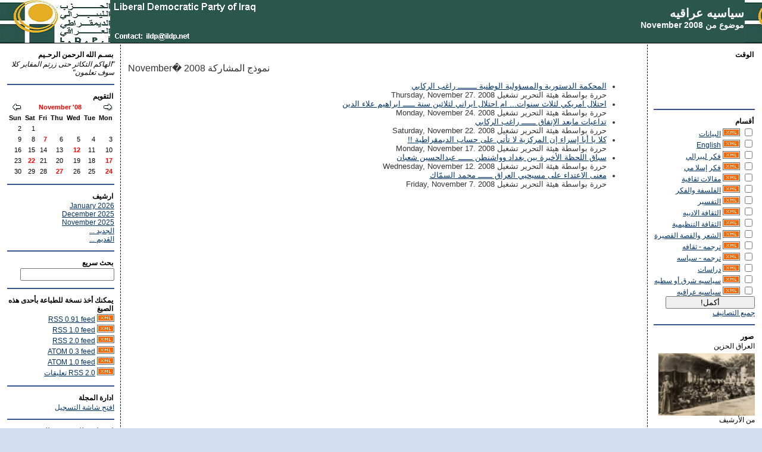

--- FILE ---
content_type: text/html; charset=UTF-8
request_url: http://www.liberaldemocraticpartyofiraq.com/serendipity/index.php?/archives/2008/11/C12/summary.html
body_size: 5747
content:
<!DOCTYPE html PUBLIC "-//W3C//DTD XHTML 1.0 Transitional//EN"
           "http://www.w3.org/TR/xhtml1/DTD/xhtml1-transitional.dtd">

<html>
<head>
    <title>سياسيه عراقيه  - موضوع من November 2008</title>
    <meta http-equiv="Content-Type" content="text/html; charset=UTF-8" />
    <meta name="Powered-By" content="Serendipity v.1.1.2" />
    <link rel="stylesheet" type="text/css" href="http://www.liberaldemocraticpartyofiraq.com/serendipity/index.php?/serendipity.css" />
    <link rel="alternate"  type="application/rss+xml" title="العدل  الحرية  السلام RSS feed" href="http://www.liberaldemocraticpartyofiraq.com/serendipity/index.php?/feeds/index.rss2" />
    <link rel="alternate"  type="application/x.atom+xml"  title="العدل  الحرية  السلام Atom feed"  href="http://www.liberaldemocraticpartyofiraq.com/serendipity/index.php?/feeds/atom.xml" />


</head>

<body>

<div id="serendipity_banner">
    <h1><a class="homelink1" href="http://www.liberaldemocraticpartyofiraq.com/serendipity/">سياسيه عراقيه</a></h1>
    <h2><a class="homelink2" href="http://www.liberaldemocraticpartyofiraq.com/serendipity/">موضوع من November 2008</a></h2>
</div>

<table id="mainpane">
    <tr>
        <td id="serendipityLeftSideBar" valign="top">    <div class="serendipitySideBarItem container_serendipity_html_nugget_plugin">
        <h3 class="serendipitySideBarTitle serendipity_html_nugget_plugin">الوقت </h3>        <div class="serendipitySideBarContent"><center><br />
<applet code=clock.class name=clock	width=100 height=100><br />
<param name=image value=silmaril.jpg><br />
<param name=col value=red><br />
</applet><br />
</center></div>
    </div>
    <div class="serendipitySideBarItem container_serendipity_categories_plugin">
        <h3 class="serendipitySideBarTitle serendipity_categories_plugin">أقسام</h3>        <div class="serendipitySideBarContent"><form id="serendipity_category_form" action="http://www.liberaldemocraticpartyofiraq.com/serendipity/index.php?frontpage" method="post">
    <div id="serendipity_category_form_content">

    <ul id="serendipity_categories_list" style="list-style: none; margin: 0px; padding: 0px">
        <li style="display: block;">
            
            <input style="width: 15px" type="checkbox" name="serendipity[multiCat][]" value="2" />
            
                    <a class="serendipity_xml_icon" href="/serendipity/index.php?/feeds/categories/2-unknown.rss"><img src="/serendipity/templates/default/img/xml.gif" alt="XML" style="border: 0px" /></a>
        
            <a href="/serendipity/index.php?/categories/2-unknown" title=" مواقف مبدأية حول احداث مهمة " style="padding-left: 0px"> البيانات</a>
        </li>
        <li style="display: block;">
            
            <input style="width: 15px" type="checkbox" name="serendipity[multiCat][]" value="4" />
            
                    <a class="serendipity_xml_icon" href="/serendipity/index.php?/feeds/categories/4-English.rss"><img src="/serendipity/templates/default/img/xml.gif" alt="XML" style="border: 0px" /></a>
        
            <a href="/serendipity/index.php?/categories/4-English" title="Articles in English" style="padding-left: 0px">English</a>
        </li>
        <li style="display: block;">
            
            <input style="width: 15px" type="checkbox" name="serendipity[multiCat][]" value="14" />
            
                    <a class="serendipity_xml_icon" href="/serendipity/index.php?/feeds/categories/14-unknown.rss"><img src="/serendipity/templates/default/img/xml.gif" alt="XML" style="border: 0px" /></a>
        
            <a href="/serendipity/index.php?/categories/14-unknown" title="" style="padding-left: 0px">فكر ليبرالي</a>
        </li>
        <li style="display: block;">
            
            <input style="width: 15px" type="checkbox" name="serendipity[multiCat][]" value="15" />
            
                    <a class="serendipity_xml_icon" href="/serendipity/index.php?/feeds/categories/15-unknown.rss"><img src="/serendipity/templates/default/img/xml.gif" alt="XML" style="border: 0px" /></a>
        
            <a href="/serendipity/index.php?/categories/15-unknown" title="" style="padding-left: 0px">فكر إسلا مي</a>
        </li>
        <li style="display: block;">
            
            <input style="width: 15px" type="checkbox" name="serendipity[multiCat][]" value="5" />
            
                    <a class="serendipity_xml_icon" href="/serendipity/index.php?/feeds/categories/5-unknown.rss"><img src="/serendipity/templates/default/img/xml.gif" alt="XML" style="border: 0px" /></a>
        
            <a href="/serendipity/index.php?/categories/5-unknown" title=" ثقافة حزبية  " style="padding-left: 0px">مقالات ثقافية</a>
        </li>
        <li style="display: block;">
            
            <input style="width: 15px" type="checkbox" name="serendipity[multiCat][]" value="7" />
            
                    <a class="serendipity_xml_icon" href="/serendipity/index.php?/feeds/categories/7-unknown.rss"><img src="/serendipity/templates/default/img/xml.gif" alt="XML" style="border: 0px" /></a>
        
            <a href="/serendipity/index.php?/categories/7-unknown" title="مقالات فلسفية وفكرية عامة" style="padding-left: 0px">الفلسفة والفكر</a>
        </li>
        <li style="display: block;">
            
            <input style="width: 15px" type="checkbox" name="serendipity[multiCat][]" value="6" />
            
                    <a class="serendipity_xml_icon" href="/serendipity/index.php?/feeds/categories/6-unknown.rss"><img src="/serendipity/templates/default/img/xml.gif" alt="XML" style="border: 0px" /></a>
        
            <a href="/serendipity/index.php?/categories/6-unknown" title="تفسير القرأن ومواضيع دينية  " style="padding-left: 0px">التفسير</a>
        </li>
        <li style="display: block;">
            
            <input style="width: 15px" type="checkbox" name="serendipity[multiCat][]" value="11" />
            
                    <a class="serendipity_xml_icon" href="/serendipity/index.php?/feeds/categories/11-unknown.rss"><img src="/serendipity/templates/default/img/xml.gif" alt="XML" style="border: 0px" /></a>
        
            <a href="/serendipity/index.php?/categories/11-unknown" title="" style="padding-left: 0px">الثقافة الادبيه</a>
        </li>
        <li style="display: block;">
            
            <input style="width: 15px" type="checkbox" name="serendipity[multiCat][]" value="1" />
            
                    <a class="serendipity_xml_icon" href="/serendipity/index.php?/feeds/categories/1-unknown.rss"><img src="/serendipity/templates/default/img/xml.gif" alt="XML" style="border: 0px" /></a>
        
            <a href="/serendipity/index.php?/categories/1-unknown" title="مقالات حول مبادئ الحزب" style="padding-left: 0px">الثقافة التنظيمية</a>
        </li>
        <li style="display: block;">
            
            <input style="width: 15px" type="checkbox" name="serendipity[multiCat][]" value="3" />
            
                    <a class="serendipity_xml_icon" href="/serendipity/index.php?/feeds/categories/3-unknown.rss"><img src="/serendipity/templates/default/img/xml.gif" alt="XML" style="border: 0px" /></a>
        
            <a href="/serendipity/index.php?/categories/3-unknown" title=" انتاجات ادبية" style="padding-left: 0px">الشعر والقصة القصيرة</a>
        </li>
        <li style="display: block;">
            
            <input style="width: 15px" type="checkbox" name="serendipity[multiCat][]" value="10" />
            
                    <a class="serendipity_xml_icon" href="/serendipity/index.php?/feeds/categories/10-unknown.rss"><img src="/serendipity/templates/default/img/xml.gif" alt="XML" style="border: 0px" /></a>
        
            <a href="/serendipity/index.php?/categories/10-unknown" title="" style="padding-left: 0px">ترجمه - ثقافه</a>
        </li>
        <li style="display: block;">
            
            <input style="width: 15px" type="checkbox" name="serendipity[multiCat][]" value="9" />
            
                    <a class="serendipity_xml_icon" href="/serendipity/index.php?/feeds/categories/9-unknown.rss"><img src="/serendipity/templates/default/img/xml.gif" alt="XML" style="border: 0px" /></a>
        
            <a href="/serendipity/index.php?/categories/9-unknown" title="" style="padding-left: 0px">ترجمه - سياسه</a>
        </li>
        <li style="display: block;">
            
            <input style="width: 15px" type="checkbox" name="serendipity[multiCat][]" value="8" />
            
                    <a class="serendipity_xml_icon" href="/serendipity/index.php?/feeds/categories/8-unknown.rss"><img src="/serendipity/templates/default/img/xml.gif" alt="XML" style="border: 0px" /></a>
        
            <a href="/serendipity/index.php?/categories/8-unknown" title="" style="padding-left: 0px">دراسات</a>
        </li>
        <li style="display: block;">
            
            <input style="width: 15px" type="checkbox" name="serendipity[multiCat][]" value="13" />
            
                    <a class="serendipity_xml_icon" href="/serendipity/index.php?/feeds/categories/13-unknown.rss"><img src="/serendipity/templates/default/img/xml.gif" alt="XML" style="border: 0px" /></a>
        
            <a href="/serendipity/index.php?/categories/13-unknown" title="" style="padding-left: 0px">سياسيه شرق أو سطيه</a>
        </li>
        <li style="display: block;">
            
            <input style="width: 15px" type="checkbox" name="serendipity[multiCat][]" value="12" />
            
                    <a class="serendipity_xml_icon" href="/serendipity/index.php?/feeds/categories/12-unknown.rss"><img src="/serendipity/templates/default/img/xml.gif" alt="XML" style="border: 0px" /></a>
        
            <a href="/serendipity/index.php?/categories/12-unknown" title="" style="padding-left: 0px">سياسيه عراقيه</a>
        </li>
    </ul>

    <div class="category_submit"><input type="submit" name="serendipity[isMultiCat]" value="أكمل!" /></div>

    <div class="category_link_all"><a href="http://www.liberaldemocraticpartyofiraq.com/serendipity/index.php?frontpage?frontpage" title="جميع التصانيف">جميع التصانيف</a></div>

    </div>
</form>
</div>
    </div>
    <div class="serendipitySideBarItem container_serendipity_plugin_imagesidebar">
        <h3 class="serendipitySideBarTitle serendipity_plugin_imagesidebar">صور</h3>        <div class="serendipitySideBarContent">العراق الحزين<div style="padding-top: 5px;"><a href="/serendipity/uploads/BaghdadCafe1916.jpg" onclick="F1 = window.open('/serendipity/uploads/BaghdadCafe1916.jpg','Zoom','height=313,width=482,top=298,left=354,toolbar=no,menubar=no,location=no,resize=1,resizable=1,scrollbars=yes'); return false;"><img style="border: 0px; width:162px;" src="/serendipity/uploads/BaghdadCafe1916.serendipityThumb.jpg" alt="" /></a></div>من الأرشيف</div>
    </div>
    <div class="serendipitySideBarItem container_serendipity_plugin_linklist">
        <h3 class="serendipitySideBarTitle serendipity_plugin_linklist">اخبار العراق </h3>        <div class="serendipitySideBarContent"><div class="linklist"><ul><li id="submenu_____________________start"><span class="menu_title" id="submenu_____________________parent">صحف ومجلات</span><br /><ul id="submenu____________________" style="display: block;"><li class="menuitem"><a class="link"  href=""  target="_blank" title=""></a></li><li class="menuitem"><a class="link"  href="http://civicegypt.org/"  target="_blank" title=""></a></li><li class="menuitem"><a class="link"  href="http://www.alsumarianews.com/ar/home.html/"  target="_blank" title="السومرية نيوز">السومرية نيوز</a></li><li class="menuitem"><a class="link"  href="http://www.akhbaar.org/"  target="_blank" title="الأخبار">الأخبار</a></li><li class="menuitem"><a class="link"  href="http://www.ahewar.org/debat/main.asp?code=arabic/"  target="_blank" title="الحوار المتمدن">الحوار المتمدن</a></li><li class="menuitem"><a class="link"  href="http://www.sotaliraq.com/"  target="_blank" title="صوت العراق">صوت العراق</a></li><li class="menuitem"><a class="link"  href="http://nasiriyahnews.com/index.php"  target="_blank" title=""></a></li></ul></li></ul></div></div>
    </div>
    <div class="serendipitySideBarItem container_serendipity_plugin_POPULARENTRIES">
        <h3 class="serendipitySideBarTitle serendipity_plugin_POPULARENTRIES">مختارات من الثقافة التنظيمية</h3>        <div class="serendipitySideBarContent"><a href="/serendipity/index.php?/archives/1595-unknown.html" title="الليبرالية والنيوليبرالية في الواقع ـــــ راغب الركابي">الليبرالية والنيوليبرالية في الواقع ـــــ راغب الركابي</a><br /><div class="serendipitySideBarDate">(0)</div><a href="/serendipity/index.php?/archives/3113-unknown.html" title="الإنتقال إلى الدولة ــــــ راغب الركابي">الإنتقال إلى الدولة ــــــ راغب الركابي</a><br /><div class="serendipitySideBarDate">(0)</div><a href="/serendipity/index.php?/archives/8-unknown.html" title=" احتلال الكويت"> احتلال الكويت</a><br /><div class="serendipitySideBarDate">(0)</div><a href="/serendipity/index.php?/archives/3069-unknown.html" title="الطريق إلى الليبرالية الديمقراطية (أ)">الطريق إلى الليبرالية الديمقراطية (أ)</a><br /><div class="serendipitySideBarDate">(0)</div><a href="/serendipity/index.php?/archives/4378-.......html" title="الشرف......راغب الركابي ">الشرف......راغب الركابي </a><br /><div class="serendipitySideBarDate">(0)</div><a href="/serendipity/index.php?/archives/2241-unknown.html" title="( لازلتُ أبحثُ عن الإسلام ) ــــ راغب الركابي">( لازلتُ أبحثُ عن الإسلام ) ــــ راغب الركابي</a><br /><div class="serendipitySideBarDate">(0)</div><a href="/serendipity/index.php?/archives/3182-1.html" title="الشخصية الليبرالية ج1ــ راغب الركابي">الشخصية الليبرالية ج1ــ راغب الركابي</a><br /><div class="serendipitySideBarDate">(0)</div><a href="/serendipity/index.php?/archives/368-unknown.html" title="مشروع المبادرة الوطنية ــــ الحزب الليبرالي الديمقراطي العراقي">مشروع المبادرة الوطنية ــــ الحزب الليبرالي الديمقراطي العراقي</a><br /><div class="serendipitySideBarDate">(0)</div><a href="/serendipity/index.php?/archives/3089-unknown.html" title="الليبرالية الديمقراطية في الوعي التاريخي ــــــ راغب الركابي">الليبرالية الديمقراطية في الوعي التاريخي ــــــ راغب الركابي</a><br /><div class="serendipitySideBarDate">(0)</div><a href="/serendipity/index.php?/archives/5480-....html" title="المسألة الكردية من وجهة نظر  (  الليبرالية الديمقراطية ) ... يوسي شيخو ">المسألة الكردية من وجهة نظر  (  الليبرالية الديمقراطية ) ... يوسي شيخو </a><br /><div class="serendipitySideBarDate">(0)</div><a href="/serendipity/index.php?/archives/2917-unknown.html" title="الليبرالية والدين  ـــــــ راغب الركابي">الليبرالية والدين  ـــــــ راغب الركابي</a><br /><div class="serendipitySideBarDate">(0)</div><a href="/serendipity/index.php?/archives/3292-unknown.html" title="الليبرالية الديمقراطية من أجل الحياة ـــ راغب الركابي">الليبرالية الديمقراطية من أجل الحياة ـــ راغب الركابي</a><br /><div class="serendipitySideBarDate">(0)</div><a href="/serendipity/index.php?/archives/1156-unknown.html" title="قضية الرسوم المسيئة للرسول مرة أخرى ـــــ راغب الركابي">قضية الرسوم المسيئة للرسول مرة أخرى ـــــ راغب الركابي</a><br /><div class="serendipitySideBarDate">(0)</div><a href="/serendipity/index.php?/archives/3111-....html" title="الليبرالية الديمقراطية ...ومفهوم الوحدة">الليبرالية الديمقراطية ...ومفهوم الوحدة</a><br /><div class="serendipitySideBarDate">(0)</div><a href="/serendipity/index.php?/archives/7-unknown.html" title="البرنامج الانتخابي العام">البرنامج الانتخابي العام</a><br /><div class="serendipitySideBarDate">(0)</div><a href="/serendipity/index.php?/archives/3058-.-.-..html" title="العدالة الإجتماعية . . . مفهوم ليبرالي ــــــ راغب الركابي">العدالة الإجتماعية . . . مفهوم ليبرالي ــــــ راغب الركابي</a><br /><div class="serendipitySideBarDate">(0)</div><a href="/serendipity/index.php?/archives/3390-unknown.html" title="لماذا الليبرالية الديمقراطية ؟  ــــــ راغب الركابي">لماذا الليبرالية الديمقراطية ؟  ــــــ راغب الركابي</a><br /><div class="serendipitySideBarDate">(0)</div><a href="/serendipity/index.php?/archives/2229-unknown.html" title="الليبرالية حوار بين الله والإنسان ــــ راغب الركابي">الليبرالية حوار بين الله والإنسان ــــ راغب الركابي</a><br /><div class="serendipitySideBarDate">(0)</div></div>
    </div>
    <div class="serendipitySideBarItem container_serendipity_plugin_recententries">
        <h3 class="serendipitySideBarTitle serendipity_plugin_recententries">من مقالات التفسير والفكر </h3>        <div class="serendipitySideBarContent"><a href="/serendipity/index.php?/archives/5508-unknown.html" title="القرآن  بين التحريف  والتصحيف  :  ـــــــــــ آية الله الشيخ إياد الركابي ">القرآن  بين التحريف  والتصحيف  :  ـــــــــــ آية الله الشيخ إياد الركابي </a><br /><div class="serendipitySideBarDate">   </div><br /><a href="/serendipity/index.php?/archives/5505-unknown.html" title="موسى النبي والعبد الصالح ــــــــ آية الله إياد الركابي ">موسى النبي والعبد الصالح ــــــــ آية الله إياد الركابي </a><br /><div class="serendipitySideBarDate">   </div><br /><a href="/serendipity/index.php?/archives/5469-unknown.html" title=" في ظلال آية المحارب  ــــــ   الحلقة الثانية "> في ظلال آية المحارب  ــــــ   الحلقة الثانية </a><br /><div class="serendipitySideBarDate">   </div><br /><a href="/serendipity/index.php?/archives/5467-unknown.html" title="في ظلال آية المُحارب  ـــــــ  الحلقة الأولى  ">في ظلال آية المُحارب  ـــــــ  الحلقة الأولى  </a><br /><div class="serendipitySideBarDate">   </div><br /><a href="/serendipity/index.php?/archives/5445-unknown.html" title=" الذات الإلهيّة بين العلم والعبادة  ـــــــ  مادونا عسكر"> الذات الإلهيّة بين العلم والعبادة  ـــــــ  مادونا عسكر</a><br /><div class="serendipitySideBarDate">   </div><br /><a href="/serendipity/index.php?/archives/5417-unknown.html" title="الحراك العراقي اللبناني ـــــــــــــ راغب الركابي">الحراك العراقي اللبناني ـــــــــــــ راغب الركابي</a><br /><div class="serendipitySideBarDate">   </div><br /><a href="/serendipity/index.php?/archives/5398-unknown.html" title="ثمن الحرية ـــــــــــ راغب الركابي">ثمن الحرية ـــــــــــ راغب الركابي</a><br /><div class="serendipitySideBarDate">   </div><br /><a href="/serendipity/index.php?/archives/5320-15-16.html" title="المفهوم  الإفتراضي  لمعنى  قوله تعالى   : [  فلا أقسمُ  بالخنس ،  الجوار  الكنس ] – التكوير 15 ، 16   ">المفهوم  الإفتراضي  لمعنى  قوله تعالى   : [  فلا أقسمُ  بالخنس ،  الجوار  الكنس ] – التكوير 15 ، 16   </a><br /><div class="serendipitySideBarDate">   </div><br /><a href="/serendipity/index.php?/archives/5317-unknown.html" title="العلاقة بين الفكر والسلطة ـــــــــــ راغب الركابي">العلاقة بين الفكر والسلطة ـــــــــــ راغب الركابي</a><br /><div class="serendipitySideBarDate">   </div><br /><a href="/serendipity/index.php?/archives/5157-unknown.html" title="رسالة ملك الفرس يزدجرد* الى عمر بن الخطاب">رسالة ملك الفرس يزدجرد* الى عمر بن الخطاب</a><br /><div class="serendipitySideBarDate">   </div><br /><a href="/serendipity/index.php?/archives/5124-.....html" title="صوت أبي العلاء الاشتراكي.... إبراهيم مشاره">صوت أبي العلاء الاشتراكي.... إبراهيم مشاره</a><br /><div class="serendipitySideBarDate">   </div><br /><a href="/serendipity/index.php?/archives/4881-...html" title=" - الخلل المفاهيمي في لغة النص : - القلب ، الفؤاد ، العقل .. الروح  مثالاً "> - الخلل المفاهيمي في لغة النص : - القلب ، الفؤاد ، العقل .. الروح  مثالاً </a><br /><div class="serendipitySideBarDate">   </div><br /></div>
    </div>
</td>
        <td id="content" valign="top"><!-- CONTENT START -->

	<div class="serendipity_content_message"></div>


<div class='serendipity_date'>نموذج المشاركة November� 2008</div>

<div class="serendipity_entry">
    <ul>
                        <li><a href="/serendipity/index.php?/archives/2965-unknown.html">المحكمة الدستورية والمسؤولية الوطنية ــــــــ راغب الركابي</a>
               <br />حررة بواسطة هيئة التحرير تشغيل Thursday, November 27. 2008</li>
                                <li><a href="/serendipity/index.php?/archives/2957-....html">احتلال امريكي لثلاث سنوات... ام احتلال ايراني لثلاثين سنة ـــــ ابراهيم علاء الدين</a>
               <br />حررة بواسطة هيئة التحرير تشغيل Monday, November 24. 2008</li>
                                <li><a href="/serendipity/index.php?/archives/2956-unknown.html">تداعيات مابعد الإتفاق ــــــ راغب الركابي</a>
               <br />حررة بواسطة هيئة التحرير تشغيل Saturday, November 22. 2008</li>
                                <li><a href="/serendipity/index.php?/archives/2945-!!.html">كلا يا أبا إسراء إن المركزية لا تأتي على حساب الديمقراطية !!</a>
               <br />حررة بواسطة هيئة التحرير تشغيل Monday, November 17. 2008</li>
                                <li><a href="/serendipity/index.php?/archives/2939-unknown.html">   سباق اللحظة الأخيرة بين بغداد وواشنطن ــــــ عبدالحسين شعبان</a>
               <br />حررة بواسطة هيئة التحرير تشغيل Wednesday, November 12. 2008</li>
                                <li><a href="/serendipity/index.php?/archives/2931-unknown.html">معنى الاعتداء على مسيحيي العراق ــــــ محمد السمّاك</a>
               <br />حررة بواسطة هيئة التحرير تشغيل Friday, November  7. 2008</li>
                </ul>
</div>
<div class='serendipity_entryFooter' style="text-align: center">
</div>


<!-- CONTENT END --></td>
        <td id="serendipityRightSideBar" valign="top">    <div class="serendipitySideBarItem container_serendipity_plugin_randomquotes">
        <h3 class="serendipitySideBarTitle serendipity_plugin_randomquotes">بسـم الله الرحمن الرحـيم </h3>        <div class="serendipitySideBarContent"><i>&quot;الهاكم التكاثر حتى زرتم المقابر  كلا سوف تعلمون&quot;</i><br /><div style="text-align:right"></div></div>
    </div>
    <div class="serendipitySideBarItem container_serendipity_calendar_plugin">
        <h3 class="serendipitySideBarTitle serendipity_calendar_plugin">التقويم</h3>        <div class="serendipitySideBarContent"><table style="width: 100%" cellspacing="0" cellpadding="0" class="serendipity_calendar">
    <tr>
        <td class="serendipity_calendarHeader">
            <a title="عودة" href="http://www.liberaldemocraticpartyofiraq.com/serendipity/index.php?/archives/2008/10/C12.html"><img alt="عودة" src="/serendipity/templates/default/img/forward.png" width="16" height="12" style="border: 0px" /></a>
        </td>

        <td colspan="5" class="serendipity_calendarHeader" style="text-align: center; vertical-align: bottom">
            <b><a style="white-space: nowrap" href="http://www.liberaldemocraticpartyofiraq.com/serendipity/index.php?/archives/2008/11/C12.html">November '08</a></b>
        </td>

        <td class="serendipity_calendarHeader" style="text-align: right">
            <a title="تقديم" href="http://www.liberaldemocraticpartyofiraq.com/serendipity/index.php?/archives/2008/12/C12.html"><img alt="تقديم" src="/serendipity/templates/default/img/back.png" width="16" height="12" style="border: 0px" /></a>
        </td>
    </tr>

    <tr>
            <td scope="col" abbr="Monday" title="Monday" class="serendipity_weekDayName" align="center">Mon</td>
            <td scope="col" abbr="Tuesday" title="Tuesday" class="serendipity_weekDayName" align="center">Tue</td>
            <td scope="col" abbr="Wednesday" title="Wednesday" class="serendipity_weekDayName" align="center">Wed</td>
            <td scope="col" abbr="Thursday" title="Thursday" class="serendipity_weekDayName" align="center">Thu</td>
            <td scope="col" abbr="Friday" title="Friday" class="serendipity_weekDayName" align="center">Fri</td>
            <td scope="col" abbr="Saturday" title="Saturday" class="serendipity_weekDayName" align="center">Sat</td>
            <td scope="col" abbr="Sunday" title="Sunday" class="serendipity_weekDayName" align="center">Sun</td>
        </tr>

            <tr class="serendipity_calendar">
                    <td class="serendipity_calendarDay FirstRow FirstInRow">&#160;</td>
                    <td class="serendipity_calendarDay FirstRow">&#160;</td>
                    <td class="serendipity_calendarDay FirstRow">&#160;</td>
                    <td class="serendipity_calendarDay FirstRow">&#160;</td>
                    <td class="serendipity_calendarDay FirstRow">&#160;</td>
                    <td class="serendipity_calendarDay FirstRow">1</td>
                    <td class="serendipity_calendarDay FirstRow LastInRow">2</td>
                </tr>
            <tr class="serendipity_calendar">
                    <td class="serendipity_calendarDay FirstInRow">3</td>
                    <td class="serendipity_calendarDay ">4</td>
                    <td class="serendipity_calendarDay ">5</td>
                    <td class="serendipity_calendarDay ">6</td>
                    <td class="serendipity_calendarDay Active Link"><a href="http://www.liberaldemocraticpartyofiraq.com/serendipity/index.php?/archives/2008/11/07/C12.html">7</a></td>
                    <td class="serendipity_calendarDay ">8</td>
                    <td class="serendipity_calendarDay LastInRow">9</td>
                </tr>
            <tr class="serendipity_calendar">
                    <td class="serendipity_calendarDay FirstInRow">10</td>
                    <td class="serendipity_calendarDay ">11</td>
                    <td class="serendipity_calendarDay Active Link"><a href="http://www.liberaldemocraticpartyofiraq.com/serendipity/index.php?/archives/2008/11/12/C12.html">12</a></td>
                    <td class="serendipity_calendarDay ">13</td>
                    <td class="serendipity_calendarDay ">14</td>
                    <td class="serendipity_calendarDay ">15</td>
                    <td class="serendipity_calendarDay LastInRow">16</td>
                </tr>
            <tr class="serendipity_calendar">
                    <td class="serendipity_calendarDay FirstInRow Active Link"><a href="http://www.liberaldemocraticpartyofiraq.com/serendipity/index.php?/archives/2008/11/17/C12.html">17</a></td>
                    <td class="serendipity_calendarDay ">18</td>
                    <td class="serendipity_calendarDay ">19</td>
                    <td class="serendipity_calendarDay ">20</td>
                    <td class="serendipity_calendarDay ">21</td>
                    <td class="serendipity_calendarDay Active Link"><a href="http://www.liberaldemocraticpartyofiraq.com/serendipity/index.php?/archives/2008/11/22/C12.html">22</a></td>
                    <td class="serendipity_calendarDay LastInRow">23</td>
                </tr>
            <tr class="serendipity_calendar">
                    <td class="serendipity_calendarDay FirstInRow LastRow Active Link"><a href="http://www.liberaldemocraticpartyofiraq.com/serendipity/index.php?/archives/2008/11/24/C12.html">24</a></td>
                    <td class="serendipity_calendarDay LastRow">25</td>
                    <td class="serendipity_calendarDay LastRow">26</td>
                    <td class="serendipity_calendarDay LastRow Active Link"><a href="http://www.liberaldemocraticpartyofiraq.com/serendipity/index.php?/archives/2008/11/27/C12.html">27</a></td>
                    <td class="serendipity_calendarDay LastRow">28</td>
                    <td class="serendipity_calendarDay LastRow">29</td>
                    <td class="serendipity_calendarDay LastInRow LastRow">30</td>
                </tr>
    </table></div>
    </div>
    <div class="serendipitySideBarItem container_serendipity_archives_plugin">
        <h3 class="serendipitySideBarTitle serendipity_archives_plugin">ارشيف</h3>        <div class="serendipitySideBarContent"><a href="/serendipity/index.php?/archives/2026/01/C12.html" title="January 2026">January 2026</a><br />
<a href="/serendipity/index.php?/archives/2025/12/C12.html" title="December 2025">December 2025</a><br />
<a href="/serendipity/index.php?/archives/2025/11/C12.html" title="November 2025">November 2025</a><br />
<a href="/serendipity/">الجديد ...</a><br />
<a href="http://www.liberaldemocraticpartyofiraq.com/serendipity/index.php?/archive/C12">القديم ...</a>
</div>
    </div>
    <div class="serendipitySideBarItem container_serendipity_quicksearch_plugin">
        <h3 class="serendipitySideBarTitle serendipity_quicksearch_plugin">بحث سريع</h3>        <div class="serendipitySideBarContent"><form id="searchform" action="/serendipity/index.php" method="get">
    <div>
        <input type="hidden"  name="serendipity[action]" value="search" />
        <input alt="بحث سريع" type="text"   id="serendipityQuickSearchTermField" name="serendipity[searchTerm]" size="13" />
    </div>
    <div id="LSResult" style="display: none;"><div id="LSShadow"></div></div>
</form>
</div>
    </div>
    <div class="serendipitySideBarItem container_serendipity_syndication_plugin">
        <h3 class="serendipitySideBarTitle serendipity_syndication_plugin">يمكنك أخذ نسخة للطباعة بأحدى هذه الصيغ</h3>        <div class="serendipitySideBarContent">        <div style="padding-bottom: 2px;">
            <a href="/serendipity/index.php?/feeds/index.rss"><img src="/serendipity/templates/default/img/xml.gif" alt="XML" style="border: 0px" /></a>
            <a href="/serendipity/index.php?/feeds/index.rss">RSS 0.91 feed</a>
        </div>
        <div style="padding-bottom: 2px;">
            <a href="/serendipity/index.php?/feeds/index.rss1"><img src="/serendipity/templates/default/img/xml.gif" alt="XML" style="border: 0px" /></a>
            <a href="/serendipity/index.php?/feeds/index.rss1">RSS 1.0 feed</a>
        </div>
        <div style="padding-bottom: 2px;">
            <a href="/serendipity/index.php?/feeds/index.rss2"><img src="/serendipity/templates/default/img/xml.gif" alt="XML" style="border: 0px" /></a>
            <a href="/serendipity/index.php?/feeds/index.rss2">RSS 2.0 feed</a>
        </div>
        <div style="padding-bottom: 2px;">
            <a href="/serendipity/index.php?/feeds/atom03.xml"><img src="/serendipity/templates/default/img/xml.gif" alt="ATOM/XML" style="border: 0px" /></a>
            <a href="/serendipity/index.php?/feeds/atom03.xml">ATOM 0.3 feed</a>
        </div>
        <div style="padding-bottom: 2px;">
            <a href="/serendipity/index.php?/feeds/atom10.xml"><img src="/serendipity/templates/default/img/xml.gif" alt="ATOM/XML" style="border: 0px" /></a>
            <a href="/serendipity/index.php?/feeds/atom10.xml">ATOM 1.0 feed</a>
        </div>
        <div style="padding-bottom: 2px;">
            <a href="/serendipity/index.php?/feeds/comments.rss2"><img src="/serendipity/templates/default/img/xml.gif" alt="XML" style="border: 0px" /></a>
            <a href="/serendipity/index.php?/feeds/comments.rss2"><span style="white-space: nowrap">RSS 2.0 تعليقات</span></a>
        </div>
</div>
    </div>
    <div class="serendipitySideBarItem container_serendipity_superuser_plugin">
        <h3 class="serendipitySideBarTitle serendipity_superuser_plugin">ادارة المجلة</h3>        <div class="serendipitySideBarContent"><a href="/serendipity/index.php?/admin" title="افتح شاشة التسجيل">افتح شاشة التسجيل</a></div>
    </div>
    <div class="serendipitySideBarItem container_serendipity_html_nugget_plugin">
        <h3 class="serendipitySideBarTitle serendipity_html_nugget_plugin">إستمارة طلب عضوية الحزب</h3>        <div class="serendipitySideBarContent"><br />
<a href="http://www.liberaldemocraticpartyofiraq.com/ILDP_Membership.html"><img src="http://www.liberaldemocraticpartyofiraq.com/images/topics/image002.png" /></a><p /><p /><br />
<br />
<br />
</div>
    </div>
    <div class="serendipitySideBarItem container_serendipity_html_nugget_plugin">
                <div class="serendipitySideBarContent"><br />
<marquee scrollamount="2" direction="up" bgcolor="#ffef5a"><p><strong><a href="http://www.liberaldemocraticpartyofiraq.com/serendipity/index.php?/archives/3069-unknown.html">الطريق إلى الليبرالية الديمقراطية (أ)</a> </strong></p><p><strong><a href="http://www.liberaldemocraticpartyofiraq.com/serendipity/index.php?/archives/3073-unknown.html">الطريق إلى الليبرالية الديمقراطية (ب)</a></strong></p><p><strong> <a href="http://www.liberaldemocraticpartyofiraq.com/serendipity/index.php?/archives/3080-unknown.html">الطريق إلى الليبرالية الديمقراطية (ج)</a></strong></p><p><strong><a href="http://www.liberaldemocraticpartyofiraq.com/serendipity/index.php?/archives/2999-!!.html">الليبرالية الكلاسيكية !!</a> </strong></p><a href="http://www.liberaldemocraticpartyofiraq.com/serendipity/index.php?/archives/2890-!!.html"><strong>الحوار بين الليبرالية والإسلام !!</strong></a></marquee><br />
</div>
    </div>
    <div class="serendipitySideBarItem container_serendipity_plugin_statistics">
        <h3 class="serendipitySideBarTitle serendipity_plugin_statistics">احصائيات</h3>        <div class="serendipitySideBarContent"><div class="stat_lastentry">تاريخ آخر مقالة : <span class="stat_string">2023-09-02 13:16</span></div>
</div>
    </div>
    <div class="serendipitySideBarItem container_serendipity_html_nugget_plugin">
                <div class="serendipitySideBarContent"><br />
<br />
</div>
    </div>
</td>
    </tr>
</table>


<p align="center">Copyright 2007 © Liberal Democratic Party of Iraq</p><img src="http://www.liberaldemocraticpartyofiraq.com/serendipity/index.php?/plugin/checkautobackup" width="1" height="1" style="border: 0px" alt="" />
</body>
</html>
